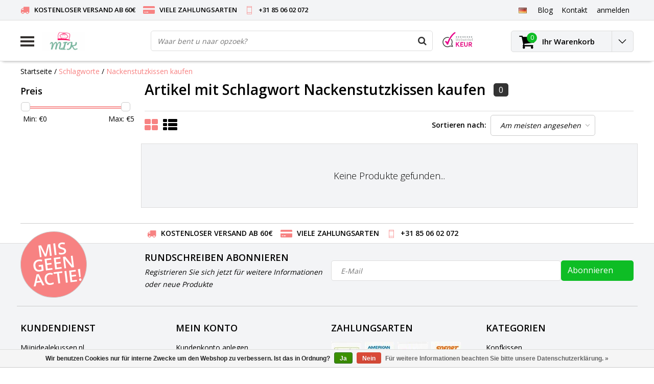

--- FILE ---
content_type: text/html;charset=utf-8
request_url: https://www.mijnidealekussen.nl/de/tags/nackenstutzkissen-kaufen/
body_size: 11387
content:
<!DOCTYPE html>
<html lang="de">
  <head>
    <meta name="google-site-verification" content="wwVJPArIdjdEBxr4RUx4yqiFkPAGKJP_FXG-_n6GQLg" />
    <!--
    InStijl Media Ultimate Theme
    Theme by InStijl Media
    https://www.instijlmedia.nl
    
    If you are interested in our special offers or some customizaton, please contact us at info@instijlmedia.nl.
    -->
    <meta charset="utf-8"/>
<!-- [START] 'blocks/head.rain' -->
<!--

  (c) 2008-2026 Lightspeed Netherlands B.V.
  http://www.lightspeedhq.com
  Generated: 02-02-2026 @ 23:41:33

-->
<link rel="canonical" href="https://www.mijnidealekussen.nl/de/tags/nackenstutzkissen-kaufen/"/>
<link rel="alternate" href="https://www.mijnidealekussen.nl/de/index.rss" type="application/rss+xml" title="Neue Produkte"/>
<link href="https://cdn.webshopapp.com/assets/cookielaw.css?2025-02-20" rel="stylesheet" type="text/css"/>
<meta name="robots" content="noodp,noydir"/>
<meta name="google-site-verification" content="doimwtwndjiCgssPYNIotUKKctSr2rUHo2Igp-xpclQ"/>
<meta property="og:url" content="https://www.mijnidealekussen.nl/de/tags/nackenstutzkissen-kaufen/?source=facebook"/>
<meta property="og:site_name" content="Mijnidealekussen.nl"/>
<meta property="og:title" content="Nackenstutzkissen kaufen"/>
<meta property="og:description" content="Produkte, die Ihrem Körper und Geist die nötige Ruhe geben.  √ Schnelle Lieferung √ Kostenlose Lieferung &gt; 60 € √ Sicher zahlen."/>
<!--[if lt IE 9]>
<script src="https://cdn.webshopapp.com/assets/html5shiv.js?2025-02-20"></script>
<![endif]-->
<!-- [END] 'blocks/head.rain' -->
        <title>Nackenstutzkissen kaufen | Mijnidealekussen.nl</title>
    <meta name="description" content="Produkte, die Ihrem Körper und Geist die nötige Ruhe geben.  √ Schnelle Lieferung √ Kostenlose Lieferung &gt; 60 € √ Sicher zahlen." />
    <meta name="keywords" content="Nackenstutzkissen, kaufen, kissen, kopfissen, nackenstuetzkissen,stutzkissen,schwangerschaftskissen,u-kissen, Bettdecken, Bettdecke, Steppdecke, Kassettendecke, Daunendecke,viscokissen,jersey spannbetttuecher, latexkissen,hotelkissen,technogel,theral" />
    <meta http-equiv="X-UA-Compatible" content="IE=Edge">
    <meta name="viewport" content="width=device-width">
    <meta name="apple-mobile-web-app-capable" content="yes">
    <meta name="apple-mobile-web-app-status-bar-style" content="black">
    <meta property="fb:app_id" content="966242223397117"/>
    <link rel="shortcut icon" href="https://cdn.webshopapp.com/shops/49293/themes/128000/assets/favicon.ico?20220506154434" type="image/x-icon" />

<link href='//fonts.googleapis.com/css?family=Open%20Sans:400,300,600' rel='stylesheet' type='text/css'>

<link rel="stylesheet" type="text/css" href="https://cdn.webshopapp.com/shops/49293/themes/128000/assets/stylesheet.css?20230924130425" />
<link rel="stylesheet" type="text/css" href="https://cdn.webshopapp.com/shops/49293/themes/128000/assets/general.css?20230924130425" />
<link rel="stylesheet" type="text/css" href="https://cdn.webshopapp.com/shops/49293/themes/128000/assets/settings.css?20230924130425" />
<link rel="stylesheet" type="text/css" href="https://cdn.webshopapp.com/shops/49293/themes/128000/assets/custom.css?20230924130425" />
<link rel="stylesheet" href="https://cdn.webshopapp.com/shops/49293/themes/128000/assets/responsive.css?20230924130425" />
<script type="text/javascript">
  var template = 'pages/collection.rain';
  var searchUrl = "https://www.mijnidealekussen.nl/de/search/";
  var searchBar = 'live';
</script>    <!-- Google Tag Manager -->
<script>(function(w,d,s,l,i){w[l]=w[l]||[];w[l].push({'gtm.start':
new Date().getTime(),event:'gtm.js'});var f=d.getElementsByTagName(s)[0],
j=d.createElement(s),dl=l!='dataLayer'?'&l='+l:'';j.async=true;j.src=
'https://www.googletagmanager.com/gtm.js?id='+i+dl;f.parentNode.insertBefore(j,f);
})(window,document,'script','dataLayer','GTM-TSF92S');</script>
<!-- End Google Tag Manager -->
    
  </head>
  <body class="body osx webkit">
        
<script type="text/javascript">
  var google_tag_params = {
  ecomm_prodid: [],
  ecomm_pagetype: 'category',
  ecomm_category: 'Artikel mit Schlagwort Nackenstutzkissen kaufen',
  ecomm_totalvalue: 0.00,
  };
  
  dataLayer = [{
    google_tag_params: window.google_tag_params
  }];
</script>

        <!-- Google Tag Manager (noscript) -->
<noscript><iframe src="https://www.googletagmanager.com/ns.html?id=GTM-TSF92S"
height="0" width="0" style="display:none;visibility:hidden"></iframe></noscript>
<!-- End Google Tag Manager (noscript) -->
    <div id="wrapper" class="wrapper">  
            <div id="resMenu">
  
  <div class="menu-text">
    <strong>Menu</strong>
  </div>
  
  <div id="resNavCloser">
    <span class="pe-7s-close"></span>
  </div>
  
  <div class="clear"></div>
  
  <div id="resNav">
    <div class="search-mobile-bar"></div>
    <ul>
            <li class="item">
        <a href="https://www.mijnidealekussen.nl/de/kopfkissen/" title="Kopfkissen">Kopfkissen</a>
                <span class="pe-7s-angle-down"></span>
        <ul>
                    <li class="item">
            <a href="https://www.mijnidealekussen.nl/de/kopfkissen/federn-daunen/" title="Federn &amp; Daunen ">Federn &amp; Daunen </a>
                      </li>
                    <li class="item">
            <a href="https://www.mijnidealekussen.nl/de/kopfkissen/fasern/" title="Fasern">Fasern</a>
                        <span class="pe-7s-angle-down"></span>
            <ul>
                            <li class="item">
                <a href="https://www.mijnidealekussen.nl/de/kopfkissen/fasern/fossflakes/" title="Fossflakes">Fossflakes</a>
              </li>
                            <li class="item">
                <a href="https://www.mijnidealekussen.nl/de/kopfkissen/fasern/polyester/" title="Polyester">Polyester</a>
              </li>
                          </ul>
                      </li>
                    <li class="item">
            <a href="https://www.mijnidealekussen.nl/de/kopfkissen/latex/" title="Latex">Latex</a>
                      </li>
                    <li class="item">
            <a href="https://www.mijnidealekussen.nl/de/kopfkissen/viscoschaum/" title="Viscoschaum">Viscoschaum</a>
                      </li>
                    <li class="item">
            <a href="https://www.mijnidealekussen.nl/de/kopfkissen/kind-baby/" title="Kind &amp; Baby">Kind &amp; Baby</a>
                      </li>
                  </ul>
              </li>
            <li class="item">
        <a href="https://www.mijnidealekussen.nl/de/seitenschlaeferkissen/" title="Seitenschläferkissen">Seitenschläferkissen</a>
              </li>
            <li class="item">
        <a href="https://www.mijnidealekussen.nl/de/spezial-kissen/" title="Spezial Kissen">Spezial Kissen</a>
                <span class="pe-7s-angle-down"></span>
        <ul>
                    <li class="item">
            <a href="https://www.mijnidealekussen.nl/de/spezial-kissen/fuer-allergiker/" title="Für Allergiker">Für Allergiker</a>
                      </li>
                    <li class="item">
            <a href="https://www.mijnidealekussen.nl/de/spezial-kissen/kniekissen-zum-schlafen/" title="Kniekissen zum schlafen">Kniekissen zum schlafen</a>
                      </li>
                    <li class="item">
            <a href="https://www.mijnidealekussen.nl/de/spezial-kissen/ergonomisch/" title="Ergonomisch">Ergonomisch</a>
                      </li>
                    <li class="item">
            <a href="https://www.mijnidealekussen.nl/de/spezial-kissen/support-seitenschlaefer/" title="Support &amp; Seitenschläfer">Support &amp; Seitenschläfer</a>
                        <span class="pe-7s-angle-down"></span>
            <ul>
                            <li class="item">
                <a href="https://www.mijnidealekussen.nl/de/spezial-kissen/support-seitenschlaefer/schwangerschaftskissen/" title="Schwangerschaftskissen">Schwangerschaftskissen</a>
              </li>
                            <li class="item">
                <a href="https://www.mijnidealekussen.nl/de/spezial-kissen/support-seitenschlaefer/u-kissen/" title="U Kissen">U Kissen</a>
              </li>
                            <li class="item">
                <a href="https://www.mijnidealekussen.nl/de/spezial-kissen/support-seitenschlaefer/koerper-kissen/" title="Körper Kissen">Körper Kissen</a>
              </li>
                            <li class="item">
                <a href="https://www.mijnidealekussen.nl/de/spezial-kissen/support-seitenschlaefer/hufeisenkissen/" title="Hufeisenkissen">Hufeisenkissen</a>
              </li>
                            <li class="item">
                <a href="https://www.mijnidealekussen.nl/de/spezial-kissen/support-seitenschlaefer/body-kissen/" title="Body Kissen">Body Kissen</a>
              </li>
                          </ul>
                      </li>
                  </ul>
              </li>
            <li class="item">
        <a href="https://www.mijnidealekussen.nl/de/bettdecken/" title="Bettdecken">Bettdecken</a>
                <span class="pe-7s-angle-down"></span>
        <ul>
                    <li class="item">
            <a href="https://www.mijnidealekussen.nl/de/bettdecken/federn-daunen/" title="Federn &amp; Daunen">Federn &amp; Daunen</a>
                      </li>
                    <li class="item">
            <a href="https://www.mijnidealekussen.nl/de/bettdecken/fasern/" title="Fasern">Fasern</a>
                      </li>
                    <li class="item">
            <a href="https://www.mijnidealekussen.nl/de/bettdecken/naturfasern/" title="Naturfasern">Naturfasern</a>
                      </li>
                  </ul>
              </li>
            <li class="item">
        <a href="https://www.mijnidealekussen.nl/de/topper/" title="Topper">Topper</a>
              </li>
            <li class="item">
        <a href="https://www.mijnidealekussen.nl/de/spannbetttuecher-und-moltons/" title="Spannbetttücher und Moltons">Spannbetttücher und Moltons</a>
                <span class="pe-7s-angle-down"></span>
        <ul>
                    <li class="item">
            <a href="https://www.mijnidealekussen.nl/de/spannbetttuecher-und-moltons/spannbettlaken-fuer-split-matratzentopper/" title="Spannbettlaken für Split-Matratzentopper">Spannbettlaken für Split-Matratzentopper</a>
                      </li>
                    <li class="item">
            <a href="https://www.mijnidealekussen.nl/de/spannbetttuecher-und-moltons/spannbetttuecher-fuer-matratzentopper/" title="Spannbetttücher für Matratzentopper">Spannbetttücher für Matratzentopper</a>
                      </li>
                    <li class="item">
            <a href="https://www.mijnidealekussen.nl/de/spannbetttuecher-und-moltons/boxspring-spannbettuecher/" title="Boxspring Spannbettücher">Boxspring Spannbettücher</a>
                      </li>
                    <li class="item">
            <a href="https://www.mijnidealekussen.nl/de/spannbetttuecher-und-moltons/molton/" title="Molton">Molton</a>
                      </li>
                  </ul>
              </li>
            <li class="item">
        <a href="https://www.mijnidealekussen.nl/de/zusatzprodukte/" title="Zusatzprodukte">Zusatzprodukte</a>
                <span class="pe-7s-angle-down"></span>
        <ul>
                    <li class="item">
            <a href="https://www.mijnidealekussen.nl/de/zusatzprodukte/kissenbezuege/" title="Kissenbezüge">Kissenbezüge</a>
                      </li>
                    <li class="item">
            <a href="https://www.mijnidealekussen.nl/de/zusatzprodukte/fuellgut/" title="Füllgut">Füllgut</a>
                      </li>
                    <li class="item">
            <a href="https://www.mijnidealekussen.nl/de/zusatzprodukte/schutzausstattung/" title="Schutzausstattung">Schutzausstattung</a>
                      </li>
                  </ul>
              </li>
            <li class="item">
        <a href="https://www.mijnidealekussen.nl/de/marken/" title="Marken">Marken</a>
                <span class="pe-7s-angle-down"></span>
        <ul>
                    <li class="item">
            <a href="https://www.mijnidealekussen.nl/de/marken/fossflakes/" title="Fossflakes">Fossflakes</a>
                      </li>
                    <li class="item">
            <a href="https://www.mijnidealekussen.nl/de/marken/cassenz/" title="Cassenz">Cassenz</a>
                      </li>
                    <li class="item">
            <a href="https://www.mijnidealekussen.nl/de/marken/technogel/" title="Technogel ">Technogel </a>
                      </li>
                    <li class="item">
            <a href="https://www.mijnidealekussen.nl/de/marken/theraline/" title="Theraline">Theraline</a>
                      </li>
                    <li class="item">
            <a href="https://www.mijnidealekussen.nl/de/marken/brinkhaus/" title="Brinkhaus">Brinkhaus</a>
                      </li>
                    <li class="item">
            <a href="https://www.mijnidealekussen.nl/de/marken/ducky-dons/" title="Ducky Dons">Ducky Dons</a>
                      </li>
                    <li class="item">
            <a href="https://www.mijnidealekussen.nl/de/marken/temprakon/" title="Temprakon">Temprakon</a>
                      </li>
                    <li class="item">
            <a href="https://www.mijnidealekussen.nl/de/marken/danadream/" title="DanaDream">DanaDream</a>
                      </li>
                    <li class="item">
            <a href="https://www.mijnidealekussen.nl/de/marken/socratex/" title="Socratex">Socratex</a>
                      </li>
                    <li class="item">
            <a href="https://www.mijnidealekussen.nl/de/marken/kauffmann/" title="Kauffmann">Kauffmann</a>
                      </li>
                    <li class="item">
            <a href="https://www.mijnidealekussen.nl/de/marken/turiform/" title="Turiform">Turiform</a>
                      </li>
                  </ul>
              </li>
            <li class="item">
        <a href="https://www.mijnidealekussen.nl/de/wahlhilfe-kopfkissen/" title="Wahlhilfe Kopfkissen">Wahlhilfe Kopfkissen</a>
              </li>
            <li class="item">
        <a href="https://www.mijnidealekussen.nl/de/outlet/" title="OUTLET">OUTLET</a>
              </li>
            <li class="item">
        <a href="https://www.mijnidealekussen.nl/de/haeufig-gestellte-fragen/" title="Häufig gestellte Fragen">Häufig gestellte Fragen</a>
              </li>
            
            <li class="item">
        <a href="https://www.mijnidealekussen.nl/de/brands/" title="Marken">Marken</a>
                <span class="pe-7s-angle-down"></span>
        <ul class="submenu no-subs">
                    <li class="item">
            <a href="https://www.mijnidealekussen.nl/de/brands/cassenz/" title="Cassenz">Cassenz</a>
          </li>
                    <li class="item">
            <a href="https://www.mijnidealekussen.nl/de/brands/danadream/" title="Danadream">Danadream</a>
          </li>
                    <li class="item">
            <a href="https://www.mijnidealekussen.nl/de/brands/ducky-dons/" title="Ducky Dons">Ducky Dons</a>
          </li>
                    <li class="item">
            <a href="https://www.mijnidealekussen.nl/de/brands/fossflakes/" title="Fossflakes">Fossflakes</a>
          </li>
                    <li class="item">
            <a href="https://www.mijnidealekussen.nl/de/brands/kauffmann/" title="Kauffmann">Kauffmann</a>
          </li>
                    <li class="item">
            <a href="https://www.mijnidealekussen.nl/de/brands/socratex/" title="Socratex">Socratex</a>
          </li>
                    <li class="item">
            <a href="https://www.mijnidealekussen.nl/de/brands/swiss-nights/" title="Swiss Nights">Swiss Nights</a>
          </li>
                    <li class="item">
            <a href="https://www.mijnidealekussen.nl/de/brands/technogel/" title="Technogel">Technogel</a>
          </li>
                    <li class="item">
            <a href="https://www.mijnidealekussen.nl/de/brands/temprakon/" title="Temprakon">Temprakon</a>
          </li>
                    <li class="item">
            <a href="https://www.mijnidealekussen.nl/de/brands/theraline/" title="Theraline">Theraline</a>
          </li>
                  </ul>
              </li>
            
                  <li class="item blog">
        <a href="https://www.mijnidealekussen.nl/de/blogs/productinformatie/" title="Blogs">Blogs</a>
                <span class="pe-7s-angle-down"></span>
        <ul>
                    <li class="item">
            <a href="https://www.mijnidealekussen.nl/de/blogs/productinformatie/wie-wasche-ich-meine-daunendecke/" title="Wie wasche ich meine Daunendecke?">Wie wasche ich meine Daunendecke?</a>
          </li>
                    <li class="item">
            <a href="https://www.mijnidealekussen.nl/de/blogs/productinformatie/was-ist-besser-enten-oder-gaensedaunen/" title="Was ist besser: Enten- oder Gänsedaunen?">Was ist besser: Enten- oder Gänsedaunen?</a>
          </li>
                    <li class="item">
            <a href="https://www.mijnidealekussen.nl/de/blogs/productinformatie/temprakon-bettwaren/" title="Temprakon Bettwaren">Temprakon Bettwaren</a>
          </li>
                    <li class="item">
            <a href="https://www.mijnidealekussen.nl/de/blogs/productinformatie/so-waehlen-sie-das-richtige-monaco-latex-kissen/" title="So wählen Sie das richtige Monaco Latex Kissen">So wählen Sie das richtige Monaco Latex Kissen</a>
          </li>
                  </ul>
              </li>
                </ul>
  </div>
</div>      <div class="container">
         
        <div id="topnav">
  <div class="colfull auto">
    <Div class="row">
      <div class="col-sm-9 col-lg-10 col-md-12 ">
        <div class="usp">
  <ul class="usp-list">
    <li class="usp-item">
      <i class="fa fa-truck"></i>
      <span>KOSTENLOSER VERSAND AB 60€</span>
    </li>
    <li class="usp-item">
      <i class="fa fa-credit-card-alt"></i>
      <span>VIELE ZAHLUNGSARTEN</span>
    </li>
    <li class="usp-item">
      <i class="pe-7s-phone"></i>
      <span>+31 85 06 02 072</span>
    </li>
  </ul>
</div>
      </div>
      
            <div id="global" class="col-sm-3 col-lg-2">
        
                <div class="languages dropdown">
          <ul class="unstyled-list">
            <li class="lang">
                                                                      <a href="" onclick="" title="Deutsch" class="language language-de">
                <span class="flag"></span>
              </a>
                                          <ul class="">
                                                <li class="lang">
                  <a href="https://www.mijnidealekussen.nl/nl/" title="Nederlands" class="language language-nl">
                    <span class="flag"></span>
                    Nederlands
                  </a>
                </li>
                                                                              </ul>
            </li>
          </ul>
        </div>
                
                
        <div class="dropdown">
          <ul class="unstyled-list">
                        <li class="blog">
              <a href="" onclick="" title="Blogs">
                <span class="title">Blog</span>
              </a>
                            <ul class="">
                                <li class="">
                  <a href="https://www.mijnidealekussen.nl/de/blogs/productinformatie/wie-wasche-ich-meine-daunendecke/" title="Wie wasche ich meine Daunendecke?">Wie wasche ich meine Daunendecke?</a>
                </li>
                                <li class="">
                  <a href="https://www.mijnidealekussen.nl/de/blogs/productinformatie/was-ist-besser-enten-oder-gaensedaunen/" title="Was ist besser: Enten- oder Gänsedaunen?">Was ist besser: Enten- oder Gänsedaunen?</a>
                </li>
                                <li class="">
                  <a href="https://www.mijnidealekussen.nl/de/blogs/productinformatie/temprakon-bettwaren/" title="Temprakon Bettwaren">Temprakon Bettwaren</a>
                </li>
                                <li class="">
                  <a href="https://www.mijnidealekussen.nl/de/blogs/productinformatie/so-waehlen-sie-das-richtige-monaco-latex-kissen/" title="So wählen Sie das richtige Monaco Latex Kissen">So wählen Sie das richtige Monaco Latex Kissen</a>
                </li>
                              </ul>
                          </li>
                      </ul>
        </div>
        <div class="link">
          <ul>
            <li>
              <a href="https://www.mijnidealekussen.nl/de/service/" onclick="">
                <span class="title">Kontakt</span>
              </a>
            </li>
          </ul>
        </div>
        <div class="dropdown">
          <ul>
            <li>
              <a href="" onclick="">
                <span class="title">anmelden</span>
              </a>
              <div class="account submenu border-box unstyled-list">
                                <div class="login-header">
                  <strong>Mein Konto</strong>
                </div>
                                <div class="login-content">
                                    <div id="login">
                    <form action="https://www.mijnidealekussen.nl/de/account/loginPost/" method="post" id="form_login">
                      <input type="hidden" name="key" value="8736a5be7de8f759566ae0b1a4005df6" />
                      <div class="login-input">
                        <input type="hidden" name="type" value="login" />
                        <input type="text" name="email" placeholder="E-Mail" onfocus="if(this.value=='E-Mail'){this.value='';};" class="cat-myacc" />
                        <input type="password" class="cat-myacc" name="password" placeholder="Passwort" onfocus="if(this.value=='Passwort'){this.value='';};" />
                      </div>
                      <div class="account-buttons">
                        <div class="btn btn-default reg-acc">
                          <a href="#" onclick="$('#form_login').submit();" title="anmelden">anmelden </a>
                        </div>
                        <div class="register">
                          <strong>Neukunde?</strong>
                          <div class="btn btn-default new-acc">
                            <a href="https://www.mijnidealekussen.nl/de/account/" title="Kundenkonto anlegen" rel="nofollow">Kundenkonto anlegen</a>
                          </div>
                          <div class="clear"></div>
                        </div>
                      </div>
                    </form>
                  </div>
                                  </div>
              </div>
            </li>
          </ul>
        </div>
      </div>
          </div>   
  </div>
</div><header id="header" class="header header-pages topnav-active">
  <div class="colfull auto">
    <div class="header-content">
      <div id="logo" class="col-xsm-2 col-lg-3 col-md-3 col-sd-12">
        
        <div id="resNavOpener" class="menuIcon table-cell">
          <div class="buttonContainer">
            <div class="miniBar"></div>
            <div class="miniBar middle"></div>
            <div class="miniBar"></div>
          </div>
          
                    <div class="nav-menu">
            <nav class="navigation">
  <div class="nav nav-container">
    <div class="nav-title-box">
      <strong>Kategorien</strong>
    </div>
    <div class="navbar">
      <ul class="nav">
                <li class="item">
          <a href="https://www.mijnidealekussen.nl/de/kopfkissen/" title="Kopfkissen" class="itemlink">
            <span class="title">Kopfkissen</span>
            <i class="pe-7s-angle-right"></i>          </a>
          
                                                  <div class="subnav nav-dropdown">                    <ul class="menu-row">
                                                <li class="1 subitem">
            <a href="https://www.mijnidealekussen.nl/de/kopfkissen/federn-daunen/" title="Federn &amp; Daunen " class="subitemlink">
              <span class="title">Federn &amp; Daunen </span>
                          </a>
                        </li>
                                                            <li class="2 subitem">
            <a href="https://www.mijnidealekussen.nl/de/kopfkissen/fasern/" title="Fasern" class="subitemlink">
              <span class="title">Fasern</span>
              <i class="pe-7s-angle-right"></i>            </a>
                        <div class="subsubnav">
              <ul class="menu-col">
                                <li class="subsubitem subitem">
                  <a href="https://www.mijnidealekussen.nl/de/kopfkissen/fasern/fossflakes/" title="Fossflakes" class="subsubitemlink">
                    <span class="title">Fossflakes</span>
                  </a>
                </li>
                                <li class="subsubitem subitem">
                  <a href="https://www.mijnidealekussen.nl/de/kopfkissen/fasern/polyester/" title="Polyester" class="subsubitemlink">
                    <span class="title">Polyester</span>
                  </a>
                </li>
                                
                                
              </ul>
            </div>              
                        </li>
                                                            <li class="3 subitem">
            <a href="https://www.mijnidealekussen.nl/de/kopfkissen/latex/" title="Latex" class="subitemlink">
              <span class="title">Latex</span>
                          </a>
                        </li>
                                                </ul>
                      <ul class="menu-row">
                                                <li class="4 subitem">
            <a href="https://www.mijnidealekussen.nl/de/kopfkissen/viscoschaum/" title="Viscoschaum" class="subitemlink">
              <span class="title">Viscoschaum</span>
                          </a>
                        </li>
                                                            <li class="5 subitem">
            <a href="https://www.mijnidealekussen.nl/de/kopfkissen/kind-baby/" title="Kind &amp; Baby" class="subitemlink">
              <span class="title">Kind &amp; Baby</span>
                          </a>
                        </li>
                                                </ul>
                        </div>
                        </li>
                    <li class="item">
          <a href="https://www.mijnidealekussen.nl/de/seitenschlaeferkissen/" title="Seitenschläferkissen" class="itemlink">
            <span class="title">Seitenschläferkissen</span>
                      </a>
          
                      </li>
                    <li class="item">
          <a href="https://www.mijnidealekussen.nl/de/spezial-kissen/" title="Spezial Kissen" class="itemlink">
            <span class="title">Spezial Kissen</span>
            <i class="pe-7s-angle-right"></i>          </a>
          
                                                  <div class="subnav nav-dropdown">                    <ul class="menu-row">
                                                <li class="1 subitem">
            <a href="https://www.mijnidealekussen.nl/de/spezial-kissen/fuer-allergiker/" title="Für Allergiker" class="subitemlink">
              <span class="title">Für Allergiker</span>
                          </a>
                        </li>
                                                            <li class="2 subitem">
            <a href="https://www.mijnidealekussen.nl/de/spezial-kissen/kniekissen-zum-schlafen/" title="Kniekissen zum schlafen" class="subitemlink">
              <span class="title">Kniekissen zum schlafen</span>
                          </a>
                        </li>
                                                            <li class="3 subitem">
            <a href="https://www.mijnidealekussen.nl/de/spezial-kissen/ergonomisch/" title="Ergonomisch" class="subitemlink">
              <span class="title">Ergonomisch</span>
                          </a>
                        </li>
                                                </ul>
                      <ul class="menu-row">
                                                <li class="4 subitem">
            <a href="https://www.mijnidealekussen.nl/de/spezial-kissen/support-seitenschlaefer/" title="Support &amp; Seitenschläfer" class="subitemlink">
              <span class="title">Support &amp; Seitenschläfer</span>
              <i class="pe-7s-angle-right"></i>            </a>
                        <div class="subsubnav">
              <ul class="menu-col">
                                <li class="subsubitem subitem">
                  <a href="https://www.mijnidealekussen.nl/de/spezial-kissen/support-seitenschlaefer/schwangerschaftskissen/" title="Schwangerschaftskissen" class="subsubitemlink">
                    <span class="title">Schwangerschaftskissen</span>
                  </a>
                </li>
                                <li class="subsubitem subitem">
                  <a href="https://www.mijnidealekussen.nl/de/spezial-kissen/support-seitenschlaefer/u-kissen/" title="U Kissen" class="subsubitemlink">
                    <span class="title">U Kissen</span>
                  </a>
                </li>
                                <li class="subsubitem subitem">
                  <a href="https://www.mijnidealekussen.nl/de/spezial-kissen/support-seitenschlaefer/koerper-kissen/" title="Körper Kissen" class="subsubitemlink">
                    <span class="title">Körper Kissen</span>
                  </a>
                </li>
                                <li class="subsubitem subitem">
                  <a href="https://www.mijnidealekussen.nl/de/spezial-kissen/support-seitenschlaefer/hufeisenkissen/" title="Hufeisenkissen" class="subsubitemlink">
                    <span class="title">Hufeisenkissen</span>
                  </a>
                </li>
                                
                                <li class="subsubitem subitem">
                  <a href="https://www.mijnidealekussen.nl/de/spezial-kissen/support-seitenschlaefer/" title="Support &amp; Seitenschläfer" class="subsubitemlink">
                    <span class="title italic">Alle support &amp; seitenschläfer</span>
                  </a>
                </li>
                                
              </ul>
            </div>              
                        </li>
                                                </ul>
                        </div>
                        </li>
                    <li class="item">
          <a href="https://www.mijnidealekussen.nl/de/bettdecken/" title="Bettdecken" class="itemlink">
            <span class="title">Bettdecken</span>
            <i class="pe-7s-angle-right"></i>          </a>
          
                                                  <div class="subnav nav-dropdown">                    <ul class="menu-row">
                                                <li class="1 subitem">
            <a href="https://www.mijnidealekussen.nl/de/bettdecken/federn-daunen/" title="Federn &amp; Daunen" class="subitemlink">
              <span class="title">Federn &amp; Daunen</span>
                          </a>
                        </li>
                                                            <li class="2 subitem">
            <a href="https://www.mijnidealekussen.nl/de/bettdecken/fasern/" title="Fasern" class="subitemlink">
              <span class="title">Fasern</span>
                          </a>
                        </li>
                                                            <li class="3 subitem">
            <a href="https://www.mijnidealekussen.nl/de/bettdecken/naturfasern/" title="Naturfasern" class="subitemlink">
              <span class="title">Naturfasern</span>
                          </a>
                        </li>
                                                </ul>
                        </div>
                        </li>
                    <li class="item">
          <a href="https://www.mijnidealekussen.nl/de/topper/" title="Topper" class="itemlink">
            <span class="title">Topper</span>
                      </a>
          
                      </li>
                    <li class="item">
          <a href="https://www.mijnidealekussen.nl/de/spannbetttuecher-und-moltons/" title="Spannbetttücher und Moltons" class="itemlink">
            <span class="title">Spannbetttücher und Moltons</span>
            <i class="pe-7s-angle-right"></i>          </a>
          
                                                  <div class="subnav nav-dropdown">                    <ul class="menu-row">
                                                <li class="1 subitem">
            <a href="https://www.mijnidealekussen.nl/de/spannbetttuecher-und-moltons/spannbettlaken-fuer-split-matratzentopper/" title="Spannbettlaken für Split-Matratzentopper" class="subitemlink">
              <span class="title">Spannbettlaken für Split-Matratzentopper</span>
                          </a>
                        </li>
                                                            <li class="2 subitem">
            <a href="https://www.mijnidealekussen.nl/de/spannbetttuecher-und-moltons/spannbetttuecher-fuer-matratzentopper/" title="Spannbetttücher für Matratzentopper" class="subitemlink">
              <span class="title">Spannbetttücher für Matratzentopper</span>
                          </a>
                        </li>
                                                            <li class="3 subitem">
            <a href="https://www.mijnidealekussen.nl/de/spannbetttuecher-und-moltons/boxspring-spannbettuecher/" title="Boxspring Spannbettücher" class="subitemlink">
              <span class="title">Boxspring Spannbettücher</span>
                          </a>
                        </li>
                                                </ul>
                      <ul class="menu-row">
                                                <li class="4 subitem">
            <a href="https://www.mijnidealekussen.nl/de/spannbetttuecher-und-moltons/molton/" title="Molton" class="subitemlink">
              <span class="title">Molton</span>
                          </a>
                        </li>
                                                </ul>
                        </div>
                        </li>
                    <li class="item">
          <a href="https://www.mijnidealekussen.nl/de/zusatzprodukte/" title="Zusatzprodukte" class="itemlink">
            <span class="title">Zusatzprodukte</span>
            <i class="pe-7s-angle-right"></i>          </a>
          
                                                  <div class="subnav nav-dropdown">                    <ul class="menu-row">
                                                <li class="1 subitem">
            <a href="https://www.mijnidealekussen.nl/de/zusatzprodukte/kissenbezuege/" title="Kissenbezüge" class="subitemlink">
              <span class="title">Kissenbezüge</span>
                          </a>
                        </li>
                                                            <li class="2 subitem">
            <a href="https://www.mijnidealekussen.nl/de/zusatzprodukte/fuellgut/" title="Füllgut" class="subitemlink">
              <span class="title">Füllgut</span>
                          </a>
                        </li>
                                                            <li class="3 subitem">
            <a href="https://www.mijnidealekussen.nl/de/zusatzprodukte/schutzausstattung/" title="Schutzausstattung" class="subitemlink">
              <span class="title">Schutzausstattung</span>
                          </a>
                        </li>
                                                </ul>
                        </div>
                        </li>
                    <li class="item">
          <a href="https://www.mijnidealekussen.nl/de/marken/" title="Marken" class="itemlink">
            <span class="title">Marken</span>
            <i class="pe-7s-angle-right"></i>          </a>
          
                                                  <div class="subnav nav-dropdown">                    <ul class="menu-row">
                                                <li class="1 subitem">
            <a href="https://www.mijnidealekussen.nl/de/marken/fossflakes/" title="Fossflakes" class="subitemlink">
              <span class="title">Fossflakes</span>
                          </a>
                        </li>
                                                            <li class="2 subitem">
            <a href="https://www.mijnidealekussen.nl/de/marken/cassenz/" title="Cassenz" class="subitemlink">
              <span class="title">Cassenz</span>
                          </a>
                        </li>
                                                            <li class="3 subitem">
            <a href="https://www.mijnidealekussen.nl/de/marken/technogel/" title="Technogel " class="subitemlink">
              <span class="title">Technogel </span>
                          </a>
                        </li>
                                                </ul>
                      <ul class="menu-row">
                                                <li class="4 subitem">
            <a href="https://www.mijnidealekussen.nl/de/marken/theraline/" title="Theraline" class="subitemlink">
              <span class="title">Theraline</span>
                          </a>
                        </li>
                                                            <li class="5 subitem">
            <a href="https://www.mijnidealekussen.nl/de/marken/brinkhaus/" title="Brinkhaus" class="subitemlink">
              <span class="title">Brinkhaus</span>
                          </a>
                        </li>
                                                            <li class="6 subitem">
            <a href="https://www.mijnidealekussen.nl/de/marken/ducky-dons/" title="Ducky Dons" class="subitemlink">
              <span class="title">Ducky Dons</span>
                          </a>
                        </li>
                                                </ul>
                      <ul class="menu-row">
                                                <li class="7 subitem">
            <a href="https://www.mijnidealekussen.nl/de/marken/temprakon/" title="Temprakon" class="subitemlink">
              <span class="title">Temprakon</span>
                          </a>
                        </li>
                                                            <li class="8 subitem">
            <a href="https://www.mijnidealekussen.nl/de/marken/danadream/" title="DanaDream" class="subitemlink">
              <span class="title">DanaDream</span>
                          </a>
                        </li>
                                                            <li class="9 subitem">
            <a href="https://www.mijnidealekussen.nl/de/marken/socratex/" title="Socratex" class="subitemlink">
              <span class="title">Socratex</span>
                          </a>
                        </li>
                                                </ul>
                      <ul class="menu-row">
                                                <li class="10 subitem">
            <a href="https://www.mijnidealekussen.nl/de/marken/kauffmann/" title="Kauffmann" class="subitemlink">
              <span class="title">Kauffmann</span>
                          </a>
                        </li>
                                                            <li class="11 subitem">
            <a href="https://www.mijnidealekussen.nl/de/marken/turiform/" title="Turiform" class="subitemlink">
              <span class="title">Turiform</span>
                          </a>
                        </li>
                                                <li class="subitem subitem">
              <a href="https://www.mijnidealekussen.nl/de/marken/" title="Marken" class="subitemlink">
                <span class="title italic">Alle marken</span>
              </a>
            </li>
                        </ul>
                        </div>
                        </li>
                    <li class="item">
          <a href="https://www.mijnidealekussen.nl/de/wahlhilfe-kopfkissen/" title="Wahlhilfe Kopfkissen" class="itemlink">
            <span class="title">Wahlhilfe Kopfkissen</span>
                      </a>
          
                      </li>
                    <li class="item">
          <a href="https://www.mijnidealekussen.nl/de/outlet/" title="OUTLET" class="itemlink">
            <span class="title">OUTLET</span>
                      </a>
          
                      </li>
                    <li class="item">
          <a href="https://www.mijnidealekussen.nl/de/haeufig-gestellte-fragen/" title="Häufig gestellte Fragen" class="itemlink">
            <span class="title">Häufig gestellte Fragen</span>
                      </a>
          
                      </li>
                                    </ul>
            </div>
            </div>
            </nav>          </div>
                  </div>
        
        <div class="logo table-cell">
          <a href="https://www.mijnidealekussen.nl/" title="logo">
                        <img src="https://cdn.webshopapp.com/shops/49293/themes/128000/assets/logo.png?20220506154434" alt="logo" class="img-responsive" />
                      </a>
        </div>
        
        <div class="cart-button">
          <a href="https://www.mijnidealekussen.nl/de/cart/" title="Ihr Warenkorb">
            <div class="cart-icon">
              <i class="fa fa-shopping-cart" aria-hidden="true"></i>
              <span class="cart-count">0</span>
            </div>
          </a>
        </div>
        
      </div>
      <div id="search" class="col-xsm-6 col-lg-7 col-md-7 col-sd-12">
        <div class="searchnav hm-active live">
          <form action="https://www.mijnidealekussen.nl/de/search/" method="get" id="formSearch">
            <input type="search" name="q" autocomplete="off" value="" placeholder="Waar bent u naar opzoek?"/>
                        <i onclick="$('#formSearch').submit();" title="Suchen" class="fa fa-search"></i>
            <div class="autocomplete">
                            <div class="products products-livesearch clear"></div>
              <div class="notfound">Keine Produkte gefunden...</div>
              <div class="more clear"><a class="item-add-btn livesearch" href="https://www.mijnidealekussen.nl/de/search/">Alle Ergebnisse anzeigen <span>(0)</span></a></div>
            </div>
          </form>
        </div>
        
                <div class="hallmark">
          <a href="https://www.webwinkelkeur.nl/leden/Mijnidealekussennl_1205496.html" title="hallmark">          <img src="https://cdn.webshopapp.com/shops/49293/themes/128000/assets/hallmark.png?20220506154434" width="100" alt="" class="img-responsive" />
          </a>        </div>
              </div>
      <div id="cart" class="col-xsm-2 col-lg-2 col-md-2">
        <div class="cart-vertical">
          <div class="cart-button">
            <a href="https://www.mijnidealekussen.nl/de/cart/" title="Ihr Warenkorb">
              <div class="cart-icon">
                <i class="fa fa-shopping-cart" aria-hidden="true"></i>
                <span class="cart-count">0</span>
              </div>
              <strong>Ihr Warenkorb</strong>
            </a>
            
            
            
            <div class="dropdown cart-dropdown">
              <ul>
                <li>
                  <a href="" onclick="" class="cart-icon-arrow no-transistion">
                    <i class="pe-7s-angle-down" aria-hidden="true"></i>
                  </a>
                                      <div class="submenu subright unstyled-list empty-cart">
                      <div class="cart-title">Ihr Warenkorb<span class="items">0 Produkte</span></div>
                      <div class="cart-content">Keine Artikel in Ihrem Warenkorb</div>
                    </div>
                                      </li>
                  </ul>
                  </div>
                </div>
                  
          <!-- Global site tag (gtag.js) - Google Analytics -->
<script async src="https://www.googletagmanager.com/gtag/js?id=UA-83016303-1"></script>
<script>
  window.dataLayer = window.dataLayer || [];
  function gtag(){dataLayer.push(arguments);}
  gtag('js', new Date());

  gtag('config', 'UA-83016303-1');
</script>

                </div>
                </div>
                </div>
                </div>
                </header>        <main id="main" class="page">
                    <div class="colfull auto">
                        <div class="row">
      
  <div class="breadcrumbs col-sm-12"> 
    <a href="https://www.mijnidealekussen.nl/de/" title="Startseite" class="crumb">Startseite</a> 
        / <a href="https://www.mijnidealekussen.nl/de/tags/" class="crumb active">Schlagworte</a>
        / <a href="https://www.mijnidealekussen.nl/de/tags/nackenstutzkissen-kaufen/" class="crumb active">Nackenstutzkissen kaufen</a>
      </div> 
      <div id="sidebar" class="col-xsm-2 col-lg-12">
    <div class="filter-button">
      <div class="btn btn-filter">
        <a href="" onclick="return false" title="Filter">
          <span>Filter</span>
        </a>
      </div>
      <div class="filter-sidebar">
        <div class="sidebar">
  
   
  <div class="categories widget">
                                                                                                                                                                                          </div>
      
<div class="filter-container">
  <div class="filters">
    
    <form action="https://www.mijnidealekussen.nl/de/tags/nackenstutzkissen-kaufen/" method="get" id="filter_form" class="filter_form">
      <input type="hidden" name="max" value="5" class="filter_form_max" />
      <input type="hidden" name="min" value="0" class="filter_form_min" />
      <input type="hidden" name="mode" value="grid" class="filter_form_mode" />
      <input type="hidden" name="limit" value="16" class="filter_form_limit" />
      <input type="hidden" value="1" id="totalpages" />
      
            
            
            <div class="prices widget">
        <div class="title-box">
          <strong>Preis</strong>
          <div class="clear"></div>
        </div>
        
        <div class="price-filter">
          <div class="filter-slider">
            <div id="collection-filter-price"></div>
          </div>
          <div class="price-filter-range clear">
            <div class="min">Min: €<span>0</span></div>
            <div class="max">Max: €<span>5</span></div>
          </div>
        </div>
      </div>
            
      
      <div class="clear"></div>
      
    </form>
    
  </div>
</div>
      <div class="feedback-widget">
      <script id='webwinkelkeur_script_container'>(function () {
  _webwinkelkeur_id = 1205496;
  _webwinkelkeur_theme = 'light';
  _webwinkelkeur_color = '#ea0e8b';
  _webwinkelkeur_show = 'yes';
  _webwinkelkeur_view = 'slider';
  _webwinkelkeur_amount = 6;
  _webwinkelkeur_width = 'manual';
  _webwinkelkeur_width_amount = '205px';
  _webwinkelkeur_height = '126px';
  _webwinkelkeur_interval = 5000;
  var js = document.createElement('script');
  js.id = 'webwinkelkeur_script';
  js.type = 'text/javascript';
  js.async = true;
  js.src = '//www.webwinkelkeur.nl/widget.js';
  var s = document.getElementById('webwinkelkeur_script_container');
  s.parentNode.insertBefore(js, s);
})();</script>
      </div>
    
    </div>      </div>
    </div>
  </div>
    
  <div id="collection" class="col-xsm-8 col-lg-12">
    
    <div class="title-box"> 
      <h1 class="collection-title">Artikel mit Schlagwort Nackenstutzkissen kaufen</h1>
      <div class="title-label">
        <span>0</span>
      </div>
      <div class="clear"></div>
    </div> 
    
                <form action="https://www.mijnidealekussen.nl/de/tags/nackenstutzkissen-kaufen/" method="get" id="filter_form2">
      <input type="hidden" name="mode" value="grid" class="filter_form_mode" />
      <div class="col-sm-6 col-lg-4 mode">
        <div class="modes">
          <ul>
                        <li class="grid"><a class=" active" href="https://www.mijnidealekussen.nl/de/tags/nackenstutzkissen-kaufen/" title="Gitter"><i class="fa fa-th-large"></i></a></li>
                        <li class="list"><a class="" href="https://www.mijnidealekussen.nl/de/tags/nackenstutzkissen-kaufen/?mode=list" title="Liste"><i class="fa fa-th-list"></i></a></li>
                      </ul>
        </div>
      </div>
      <div class="col-sm-6 col-lg-8 sort">
        <div class="row">
          <div class="col-sm-5 sort-by">
            <strong class="sort-title">Sortieren nach:</strong>
          </div>
          <div class="col-sm-5 col-md-8 col-sd-12 sort">
            <div class="sort-input">
              <select name="sort" onchange="$('#filter_form2').submit();">
                                <option value="popular" fil-url="https://www.mijnidealekussen.nl/de/tags/nackenstutzkissen-kaufen/?sort%5Bid%5D=popular&amp;sort%5Btitle%5D=Am+meisten+angesehen" selected disabled selected="selected">Am meisten angesehen</option>
                                <option value="newest" fil-url="https://www.mijnidealekussen.nl/de/tags/nackenstutzkissen-kaufen/?sort%5Bid%5D=newest&amp;sort%5Btitle%5D=Neueste+Produkte">Neueste Produkte</option>
                                <option value="lowest" fil-url="https://www.mijnidealekussen.nl/de/tags/nackenstutzkissen-kaufen/?sort%5Bid%5D=lowest&amp;sort%5Btitle%5D=Niedrigster+Preis">Niedrigster Preis</option>
                                <option value="highest" fil-url="https://www.mijnidealekussen.nl/de/tags/nackenstutzkissen-kaufen/?sort%5Bid%5D=highest&amp;sort%5Btitle%5D=H%C3%B6chster+Preis">Höchster Preis</option>
                                <option value="asc" fil-url="https://www.mijnidealekussen.nl/de/tags/nackenstutzkissen-kaufen/?sort%5Bid%5D=asc&amp;sort%5Btitle%5D=Name+aufsteigend">Name aufsteigend</option>
                                <option value="desc" fil-url="https://www.mijnidealekussen.nl/de/tags/nackenstutzkissen-kaufen/?sort%5Bid%5D=desc&amp;sort%5Btitle%5D=Name+absteigend">Name absteigend</option>
                              </select>
            </div>
          </div>
                  </div>
      </div>
    </form>
        
    <div id="products">
      <div class="products grid">
                <div class="row">
          <div class="no-products-found">Keine Produkte gefunden...</div>
        </div>
          
      </div>
    </div>
    
        
      </div> 
</div> 
<script type="text/javascript" src="https://cdn.webshopapp.com/shops/49293/themes/128000/assets/jquery-3-1-1-min.js?20230924130425"></script>
<script type="text/javascript" src="https://cdn.webshopapp.com/shops/49293/themes/128000/assets/owl-carousel-min.js?20230924130425"></script>
<script type="text/javascript" src="https://cdn.webshopapp.com/shops/49293/themes/128000/assets/jquery-ui-min.js?20230924130425"></script>
<script type="text/javascript">
  jQuery(".widget ul li a.show-more").click(function(e){
    jQuery(this).closest('.widget ul').find('li.hide').slideToggle();
  });
</script>
<script type="text/javascript">
  $('#filter_form .modes li').click(function(){
    var id = $(this).attr('class');
    
    $('#filter_form input[name="mode"]').val(id);
    $(this).closest('form').submit();
    return false;
  });
  $('#filter_form .brands input[type="radio"]').on("click",function(){
    jQuery(" .brands").find("li.selected").removeClass("selected");
    jQuery(this).closest("li, .sidebar-filter-item").addClass("selected");
    instijl();
  });
  
</script>
<script type="text/javascript">  
  $(".filters #collection-filter-price").slider({
    range: true,
    min: 0,
                                                max: 5,
                                                values: [0, 5],
                                                step: 1,
                                                slide: function( event, ui){
    $('.price-filter-range .min span').html(ui.values[0]);
  $('.price-filter-range .max span').html(ui.values[1]);
  
  $('.filter_form_min').val(ui.values[0]);
  $('.filter_form_max').val(ui.values[1]);
  },
    stop: function(event, ui){
    instijl();
  }
    
    });
</script>
<script type="text/javascript">
  $('#filter_form .custom-filters input[type="checkbox"]').on("click",function(){
    jQuery(this).closest(".sidebar-filter-item").toggleClass("selected");
  });
  
  $('#filter_form input, #filter_form select').not("#filter_form #FilterBrands input").change(function(){
    instijl();
  });
</script>
          </div>
        </main>
        <div id="footer-usp" class="colfull auto">
  <div class="footer-usp">
    <div class="col-xsm-8 col-md-6 col-es-12 right">
      <div class="usp">
  <ul class="usp-list">
    <li class="usp-item">
      <i class="fa fa-truck"></i>
      <span>KOSTENLOSER VERSAND AB 60€</span>
    </li>
    <li class="usp-item">
      <i class="fa fa-credit-card-alt"></i>
      <span>VIELE ZAHLUNGSARTEN</span>
    </li>
    <li class="usp-item">
      <i class="pe-7s-phone"></i>
      <span>+31 85 06 02 072</span>
    </li>
  </ul>
</div>
    </div>
  </div>
</div>
<footer id="footer" class="">
  
    <div id="newsletter">
    <div class="newsletter colfull auto">
      <div class="newsletter-container row">
        <div class="newsletter-image col-xsm-2 col-md-4 col-es-12">
          <div class="news-button">
            <strong>Mis geen actie!</strong>
          </div>
        </div>
        <div class="newsletter-desc col-xsm-3 col-md-8 col-es-12">
          <strong>Rundschreiben abonnieren</strong>
          <span class="italic">Registrieren Sie sich jetzt für weitere Informationen oder neue Produkte</span>
        </div>
        <div class="newsletter-details col-xsm-5 col-md-8 col-es-12">
          <form id="formNewsletter" action="https://www.mijnidealekussen.nl/de/account/newsletter/" method="post">
            <input type="hidden" name="key" value="8736a5be7de8f759566ae0b1a4005df6" />
            <input type="text" name="email" id="formNewsletterEmail" value="" placeholder="E-Mail"/>
            <a class="btn btn-default" href="#" onclick="$('#formNewsletter').submit(); return false;" title="Abonnieren" style="padding: 0px 10px;">
              <span class="text">Abonnieren</span>
            </a>
          </form>
        </div>
      </div>
    </div>
  </div>
    <div id="footer-bottom">
    <div class="colfull auto">
      <div class="footer-content row newsletter-active">
        <div class="footer-border">
          
          <div class="footer-block col-sm-3 col-lg-4 col-md-4 col-sd-6 col-es-12">
            <div class="block-box footer-links">
              <div class="title-box">
                <strong class="text">Kundendienst</strong>
                <i class="pe-7s-angle-down"></i>
              </div>
              <div class="content-box">
                <div class="contacts">
                  <ul>
                                        <li class="contact"><a href="https://www.mijnidealekussen.nl/de/service/about/" title="Mijnidealekussen.nl">Mijnidealekussen.nl</a></li>
                                        <li class="contact"><a href="https://www.mijnidealekussen.nl/de/service/general-terms-conditions/" title="Allgemeine Geschäftsbedingungen">Allgemeine Geschäftsbedingungen</a></li>
                                        <li class="contact"><a href="https://www.mijnidealekussen.nl/de/service/privacy-policy/" title="Privacy policy">Privacy policy</a></li>
                                        <li class="contact"><a href="https://www.mijnidealekussen.nl/de/service/payment-methods/" title="Zahlungsmöglichkeiten">Zahlungsmöglichkeiten</a></li>
                                        <li class="contact"><a href="https://www.mijnidealekussen.nl/de/service/shipping-returns/" title="Returen">Returen</a></li>
                                        <li class="contact"><a href="https://www.mijnidealekussen.nl/de/service/" title="Kontakt">Kontakt</a></li>
                                        <li class="contact"><a href="https://www.mijnidealekussen.nl/de/service/verzendinformatie/" title="Versandinformationen">Versandinformationen</a></li>
                                        <li class="contact"><a href="https://www.mijnidealekussen.nl/de/service/klachten/" title="Beschwerden">Beschwerden</a></li>
                                                            <li><a class="sitemap" href="https://www.mijnidealekussen.nl/de/sitemap/" title="Sitemap">Sitemap</a></li>
                  </ul>
                </div>
              </div>
            </div>
          </div>
          <div class="footer-block col-sm-3 col-lg-4 col-md-4 col-sd-6 col-es-12">
            <div class="block-box footer-links my-account">
              <div class="title-box">
                <strong class="text">Mein Konto</strong>
                <i class="pe-7s-angle-down"></i>
              </div>
              <div class="content-box">
                <ul>
                                    <li><a href="https://www.mijnidealekussen.nl/de/account/" title="Kundenkonto anlegen">Kundenkonto anlegen</a></li>
                                    <li><a href="https://www.mijnidealekussen.nl/de/account/orders/" title="Meine Bestellungen">Meine Bestellungen</a></li>
                  <li><a href="https://www.mijnidealekussen.nl/de/account/tickets/" title="Meine Nachrichten (Tickets)">Meine Nachrichten (Tickets)</a></li>
                  <li><a href="https://www.mijnidealekussen.nl/de/account/wishlist/" title="Mein Wunschzettel">Mein Wunschzettel</a></li>
                                  </ul>
              </div>
            </div>
            <div class="block-box col-es-12">
                <div class="title-box">
                  <strong class="text">Kontakt</strong>
                  <i class="pe-7s-angle-down"></i>
                </div>
                <div class="content-box">
                  <ul>
                    <li>Mijnidealekussen.nl</li>
                    <li></li>
                    <li><a href="/cdn-cgi/l/email-protection#98f1f6fef7d8ebf7fbeaf9ecfde0b6f6f4" title="email"><span class="__cf_email__" data-cfemail="c9a0a7afa689baa6aabba8bdacb1e7a7a5">[email&#160;protected]</span></a></li>
                    <li><a href="tel:+31 85 060 2072" title="phone">+31 85 060 2072</a></li>
                  </ul>
                </div>
              </div>
            <div class="block-box col-es-12">
                <div class="title-box">
                  <strong class="text">Social media</strong>
                  <i class="pe-7s-angle-down"></i>
                </div>
                <div class="content-box">
                  <div class="socials">
                    <ul>
                      <li><a href="https://www.facebook.com/mijnidealekussen/" class="social-icon" title="Facebook Mijnidealekussen.nl" target="_blank"><i class="fa fa-facebook-official" aria-hidden="true"></i></a></li>                                            <li><a href="https://goo.gl/maps/8xqbWARRetkKoc5Z9" class="social-icon" title="Google+ Mijnidealekussen.nl" target="_blank"><i class="fa fa-google-plus-square" aria-hidden="true"></i></a></li>                      <li><a href="https://nl.pinterest.com/mijnidealekussen" class="social-icon" title="Pinterest Mijnidealekussen.nl" target="_blank"><i class="fa fa-pinterest-square" aria-hidden="true"></i></a></li>                      <li><a href="https://www.youtube.com/channel/UC0Uc4LyA2-6_gJS3XIjORTw" class="social-icon" title="Youtube Mijnidealekussen.nl" target="_blank"><i class="fa fa-youtube-square" aria-hidden="true"></i></a></li>                                            <li><a href="https://www.instagram.com/mijnidealekussen.nl/" class="social-icon" target="_blank" title="Instagram Mijnidealekussen.nl"><i class="fa fa-instagram" aria-hidden="true"></i></a></li>                                                                </ul>
                  </div>
                </div>
              </div>
          </div>
          
          <div class="footer-block col-sm-3 col-lg-4 col-md-4 col-sm-12 col-sd-12 col-es-12">
            <div class="block-box col-sd-12 col-es-12">
              <div class="title-box">
                <strong class="text">Zahlungsarten</strong>
                <i class="pe-7s-angle-down"></i>
              </div>
              <div class="content-box">
                <div class="payments">
                  <ul>
                                        <li class="payment icon-payment-afterpay_nl_b2c_digital_invoice">
                      <a href="https://www.mijnidealekussen.nl/de/service/payment-methods/" title="AfterPay NL B2C Digital Invoice">
                        <span></span>
                      </a>
                    </li>
                                        <li class="payment icon-payment-americanexpress">
                      <a href="https://www.mijnidealekussen.nl/de/service/payment-methods/" title="American Express">
                        <span></span>
                      </a>
                    </li>
                                        <li class="payment icon-payment-belfius">
                      <a href="https://www.mijnidealekussen.nl/de/service/payment-methods/" title="Belfius">
                        <span></span>
                      </a>
                    </li>
                                        <li class="payment icon-payment-directebanki">
                      <a href="https://www.mijnidealekussen.nl/de/service/payment-methods/" title="SOFORT Banking">
                        <span></span>
                      </a>
                    </li>
                                        <li class="payment icon-payment-eps">
                      <a href="https://www.mijnidealekussen.nl/de/service/payment-methods/" title="EPS">
                        <span></span>
                      </a>
                    </li>
                                        <li class="payment icon-payment-giropay">
                      <a href="https://www.mijnidealekussen.nl/de/service/payment-methods/" title="Giropay">
                        <span></span>
                      </a>
                    </li>
                                        <li class="payment icon-payment-ideal">
                      <a href="https://www.mijnidealekussen.nl/de/service/payment-methods/" title="iDEAL">
                        <span></span>
                      </a>
                    </li>
                                        <li class="payment icon-payment-kbc">
                      <a href="https://www.mijnidealekussen.nl/de/service/payment-methods/" title="KBC">
                        <span></span>
                      </a>
                    </li>
                                        <li class="payment icon-payment-klarnapaylater">
                      <a href="https://www.mijnidealekussen.nl/de/service/payment-methods/" title="Klarna Pay Later">
                        <span></span>
                      </a>
                    </li>
                                        <li class="payment icon-payment-maestro">
                      <a href="https://www.mijnidealekussen.nl/de/service/payment-methods/" title="Maestro">
                        <span></span>
                      </a>
                    </li>
                                        <li class="payment icon-payment-mastercard">
                      <a href="https://www.mijnidealekussen.nl/de/service/payment-methods/" title="MasterCard">
                        <span></span>
                      </a>
                    </li>
                                        <li class="payment icon-payment-mistercash">
                      <a href="https://www.mijnidealekussen.nl/de/service/payment-methods/" title="Bancontact">
                        <span></span>
                      </a>
                    </li>
                                        <li class="payment icon-payment-paypal">
                      <a href="https://www.mijnidealekussen.nl/de/service/payment-methods/" title="PayPal">
                        <span></span>
                      </a>
                    </li>
                                        <li class="payment icon-payment-visa">
                      <a href="https://www.mijnidealekussen.nl/de/service/payment-methods/" title="Visa">
                        <span></span>
                      </a>
                    </li>
                                      </ul>
                </div>
              </div>
            </div>
                        <div class="block-box col-sd-12 col-sm-12 col-es-12">
              <div class="title-box">
                <strong class="text">Versand</strong>
                <i class="pe-7s-angle-down"></i>
              </div>
              <div class="content-box">
                                                <div class="shipping">
                  <a href="https://www.mijnidealekussen.nl/de/service/shipping-returns/" title="Versand">
                    <img src="https://cdn.webshopapp.com/shops/49293/themes/128000/assets/shipping-2.jpg?20220506154434" alt="" width="30" />
                  </a>
                </div>
                                              </div>
            </div>
                                                <div class="block-box international col-sm-12 col-sd-12 col-es-12">
              <div class="title-box">
                <strong class="text">International</strong>
                <i class="pe-7s-angle-down"></i>
              </div>
              <div class="content-box">
                <div class="languages">
                                    <div class="language language-nl">
                    <a href="https://www.mijnidealekussen.nl/nl/" title="Nederlands">
                      <span class="flag"></span>
                    </a>
                  </div>
                                    <div class="language language-de">
                    <a href="https://www.mijnidealekussen.nl/de/" title="Deutsch">
                      <span class="flag"></span>
                    </a>
                  </div>
                                  </div>
              </div>
            </div>
                      </div>
          
          <div class="footer-block footer-last col-sm-3 col-lg-12 col-sd-12">
            <div class="row">
              <div class="block-box footer-links top-categories col-sm-12">
              <div class="title-box">
                <strong class="text">Kategorien</strong>
                <i class="pe-7s-angle-down"></i>
              </div>
              <div class="content-box">
                <ul>
                                    <li><a href="https://www.mijnidealekussen.nl/de/kopfkissen/" title="Kopfkissen">Kopfkissen</a></li>
                                    <li><a href="https://www.mijnidealekussen.nl/de/seitenschlaeferkissen/" title="Seitenschläferkissen">Seitenschläferkissen</a></li>
                                    <li><a href="https://www.mijnidealekussen.nl/de/spezial-kissen/" title="Spezial Kissen">Spezial Kissen</a></li>
                                    <li><a href="https://www.mijnidealekussen.nl/de/bettdecken/" title="Bettdecken">Bettdecken</a></li>
                                    <li><a href="https://www.mijnidealekussen.nl/de/topper/" title="Topper">Topper</a></li>
                                    <li><a href="https://www.mijnidealekussen.nl/de/spannbetttuecher-und-moltons/" title="Spannbetttücher und Moltons">Spannbetttücher und Moltons</a></li>
                                    <li><a href="https://www.mijnidealekussen.nl/de/zusatzprodukte/" title="Zusatzprodukte">Zusatzprodukte</a></li>
                                    <li><a href="https://www.mijnidealekussen.nl/de/marken/" title="Marken">Marken</a></li>
                                    <li><a href="https://www.mijnidealekussen.nl/de/wahlhilfe-kopfkissen/" title="Wahlhilfe Kopfkissen">Wahlhilfe Kopfkissen</a></li>
                                    <li><a href="https://www.mijnidealekussen.nl/de/outlet/" title="OUTLET">OUTLET</a></li>
                                    <li><a href="https://www.mijnidealekussen.nl/de/haeufig-gestellte-fragen/" title="Häufig gestellte Fragen">Häufig gestellte Fragen</a></li>
                                  </ul>
              </div>
            </div>
            </div>
            
          </div>
        </div>
      </div>
    </div>
  </div>
</footer>
<div id="copyright">
  <div class="colfull auto text-center clear">
    © Copyright 2026 Mijnidealekussen.nl 
        Powered by
        <a href="https://www.lightspeedhq.de/" title="Lightspeed" target="_blank">Lightspeed</a>
         <p class="themeby">All rights reserved by <a href="http://www.instijlmedia.nl" title="InStijl Media Futurelife" target="_blank">InStijl Media</a></p>
      </div>
</div>
      </div>
    </div>
    <link rel="stylesheet" href="https://cdn.webshopapp.com/shops/49293/themes/128000/assets/jquery-fancybox-min.css?20230924130425" />
    <link rel="stylesheet" type="text/css" href="https://cdn.webshopapp.com/shops/49293/themes/128000/assets/font-awesome-min.css?20230924130425" />
            <script data-cfasync="false" src="/cdn-cgi/scripts/5c5dd728/cloudflare-static/email-decode.min.js"></script><script type="text/javascript" src="https://cdn.webshopapp.com/shops/49293/themes/128000/assets/collection.js?20230924130425"></script>
            <script type="text/javascript">
      /* <![CDATA[ */
      // Instijl Marketing
      var google_custom_params = window.google_tag_params;
      var google_conversion_id = 929084153;
      var google_remarketing_only = true;
      /* ]]> */
    </script>
    <script type="text/javascript" src="//www.googleadservices.com/pagead/conversion.js"></script>
    <noscript>
      <div style="display:inline-block;">
        <img height="1" width="1" alt="" src="//googleads.g.doubleclick.net/pagead/viewthroughconversion/929084153/?guid=ON&script=0"/>
      </div>
    </noscript>
                             <!-- [START] 'blocks/body.rain' -->
<script>
(function () {
  var s = document.createElement('script');
  s.type = 'text/javascript';
  s.async = true;
  s.src = 'https://www.mijnidealekussen.nl/de/services/stats/pageview.js';
  ( document.getElementsByTagName('head')[0] || document.getElementsByTagName('body')[0] ).appendChild(s);
})();
</script>
  
<!-- Global site tag (gtag.js) - Google Analytics -->
<script async src="https://www.googletagmanager.com/gtag/js?id=2723020223"></script>
<script>
    window.dataLayer = window.dataLayer || [];
    function gtag(){dataLayer.push(arguments);}

        gtag('consent', 'default', {"ad_storage":"denied","ad_user_data":"denied","ad_personalization":"denied","analytics_storage":"denied","region":["AT","BE","BG","CH","GB","HR","CY","CZ","DK","EE","FI","FR","DE","EL","HU","IE","IT","LV","LT","LU","MT","NL","PL","PT","RO","SK","SI","ES","SE","IS","LI","NO","CA-QC"]});
    
    gtag('js', new Date());
    gtag('config', '2723020223', {
        'currency': 'EUR',
                'country': 'NL'
    });

    </script>
  <!-- Facebook Pixel Code -->
<script>
    !function(f,b,e,v,n,t,s)
    {if(f.fbq)return;n=f.fbq=function(){n.callMethod?
    n.callMethod.apply(n,arguments):n.queue.push(arguments)};
    if(!f._fbq)f._fbq=n;n.push=n;n.loaded=!0;n.version='2.0';
    n.queue=[];t=b.createElement(e);t.async=!0;
    t.src=v;s=b.getElementsByTagName(e)[0];
    s.parentNode.insertBefore(t,s)}(window, document,'script',
    'https://connect.facebook.net/en_US/fbevents.js');
    fbq('init', '353881768547431');
    fbq('track', 'PageView');
</script>
<noscript><img height="1" width="1" style="display:none"
    src="https://www.facebook.com/tr?id=353881768547431&ev=PageView&noscript=1"
/></noscript>
<!-- End Facebook Pixel Code -->

<script defer="defer" src="https://www.dwin1.com/22444.js" type="text/javascript"></script>

<!-- Global site tag (gtag.js) - Google Ads: 929084153 -->
<script async src="https://www.googletagmanager.com/gtag/js?id=AW-929084153"></script>
<script>
    window.dataLayer = window.dataLayer || [];

    gtag('config', 'AW-929084153');
</script>

<!--Start of Tawk.to Script-->
<script type="text/javascript">
var Tawk_API=Tawk_API||{}, Tawk_LoadStart=new Date();
(function(){
var s1=document.createElement("script"),s0=document.getElementsByTagName("script")[0];
s1.async=true;
s1.src='https://embed.tawk.to/60ec6e8f649e0a0a5ccbd131/1fadovojh';
s1.charset='UTF-8';
s1.setAttribute('crossorigin','*');
s0.parentNode.insertBefore(s1,s0);
})();
</script>
<!--End of Tawk.to Script-->


  <div class="wsa-cookielaw">
            Wir benutzen Cookies nur für interne Zwecke um den Webshop zu verbessern. Ist das in Ordnung?
      <a href="https://www.mijnidealekussen.nl/de/cookielaw/optIn/" class="wsa-cookielaw-button wsa-cookielaw-button-green" rel="nofollow" title="Ja">Ja</a>
      <a href="https://www.mijnidealekussen.nl/de/cookielaw/optOut/" class="wsa-cookielaw-button wsa-cookielaw-button-red" rel="nofollow" title="Nein">Nein</a>
      <a href="https://www.mijnidealekussen.nl/de/service/privacy-policy/" class="wsa-cookielaw-link" rel="nofollow" title="Für weitere Informationen beachten Sie bitte unsere Datenschutzerklärung.">Für weitere Informationen beachten Sie bitte unsere Datenschutzerklärung. &raquo;</a>
      </div>
<!-- [END] 'blocks/body.rain' -->
  </body>
</html>

--- FILE ---
content_type: text/css; charset=UTF-8
request_url: https://cdn.webshopapp.com/shops/49293/themes/128000/assets/custom.css?20230924130425
body_size: 1133
content:
/* 20220506154434 - v2 */
.gui,
.gui-block-linklist li a {
  color: #7f8384;
}

.gui-page-title,
.gui a.gui-bold,
.gui-block-subtitle,
.gui-table thead tr th,
.gui ul.gui-products li .gui-products-title a,
.gui-form label,
.gui-block-title.gui-dark strong,
.gui-block-title.gui-dark strong a,
.gui-content-subtitle {
  color: #666666;
}

.gui-block-inner strong {
  color: #ffffff;
}

.gui a {
  color: #0000ff;
}

.gui-input.gui-focus,
.gui-text.gui-focus,
.gui-select.gui-focus {
  border-color: #0000ff;
  box-shadow: 0 0 2px #0000ff;
}

.gui-select.gui-focus .gui-handle {
  border-color: #0000ff;
}

.gui-block,
.gui-block-title,
.gui-buttons.gui-border,
.gui-block-inner,
.gui-image {
  border-color: #8d8d8d;
}

.gui-block-title {
  color: #ffffff;
  background-color: #ff0080;
}

.gui-content-title {
  color: #ffffff;
}

.gui-form .gui-field .gui-description span {
  color: #7f8384;
}

.gui-block-inner {
  background-color: #f4007a;
}

.gui-block-option {
  border-color: #ededed;
  background-color: #f9f9f9;
}

.gui-block-option-block {
  border-color: #ededed;
}

.gui-block-title strong {
  color: #ffffff;
}

.gui-line,
.gui-cart-sum .gui-line {
  background-color: #cbcbcb;
}

.gui ul.gui-products li {
  border-color: #dcdcdc;
}

.gui-block-subcontent,
.gui-content-subtitle {
  border-color: #dcdcdc;
}

.gui-faq,
.gui-login,
.gui-password,
.gui-register,
.gui-review,
.gui-sitemap,
.gui-block-linklist li,
.gui-table {
  border-color: #dcdcdc;
}

.gui-block-content .gui-table {
  border-color: #ededed;
}

.gui-table thead tr th {
  border-color: #cbcbcb;
  background-color: #f9f9f9;
}

.gui-table tbody tr td {
  border-color: #ededed;
}

.gui a.gui-button-large,
.gui a.gui-button-small {
  border-color: #8d8d8d;
  color: #666666;
  background-color: #ffffff;
}

.gui a.gui-button-large.gui-button-action,
.gui a.gui-button-small.gui-button-action {
  border-color: #707070;
  color: #ffffff;
  background-color: #f19436;
}

.gui a.gui-button-large:active,
.gui a.gui-button-small:active {
  background-color: #cccccc;
  border-color: #707070;
}

.gui a.gui-button-large.gui-button-action:active,
.gui a.gui-button-small.gui-button-action:active {
  background-color: #c0762b;
  border-color: #595959;
}

.gui-input,
.gui-text,
.gui-select,
.gui-number {
  border-color: #8d8d8d;
  background-color: #ffffff;
}

.gui-select .gui-handle,
.gui-number .gui-handle {
  border-color: #8d8d8d;
}

.gui-number .gui-handle a {
  background-color: #ffffff;
}

.gui-input input,
.gui-number input,
.gui-text textarea,
.gui-select .gui-value {
  color: #666666;
}

.gui-progressbar {
  background-color: #70bb44;
}

/* custom */
/*.btn {
  background: #3498db;
  background-image: -webkit-linear-gradient(top, #3498db, #2980b9);
  background-image: -moz-linear-gradient(top, #3498db, #2980b9);
  background-image: -ms-linear-gradient(top, #3498db, #2980b9);
  background-image: -o-linear-gradient(top, #3498db, #2980b9);
  background-image: linear-gradient(to bottom, #3498db, #2980b9);
  -webkit-border-radius: 28;
  -moz-border-radius: 28;
  border-radius: 28px;
  font-family: Arial;
  color: #ffffff;
  font-size: 26px;
  padding: 10px 20px 10px 20px;
  text-decoration: none;
}

.btn:hover {
  background: #3cb0fd;
  text-decoration: none;
}
.productpage {
  background: #3498db;
  background-image: -webkit-linear-gradient(top, #3498db, #2980b9);
  background-image: -moz-linear-gradient(top, #3498db, #2980b9);
  background-image: -ms-linear-gradient(top, #3498db, #2980b9);
  background-image: -o-linear-gradient(top, #3498db, #2980b9);
  background-image: linear-gradient(to bottom, #3498db, #2980b9);
  -webkit-border-radius: 28;
  -moz-border-radius: 28;
  border-radius: 28px;
  font-family: Arial;
  color: #ffffff;
  font-size: 26px;
  padding: 10px 20px 10px 20px;
  text-decoration: none;
}

.productpage {
  background: #3cb0fd;
  text-decoration: none;
}
.productpage .product-info .share .social .social-block.social-block-google {
  margin-left: 40px;
}

.green {
  color:green;
}
.red {
  color:red;
}

#variants {
   width:100%;
   height:260px;
   margin-top:30px;
  overflow:hidden;
}

#variants .row {
  width:100%;
  display:block;
  border-bottom:1px solid #ddd;
  padding:8px 0px;
  font-size:0.9em;
}

#variants .row.top {
  font-weight:bolder;
  font-size:1em;
}

#variants .row .col15 {
  width:15%;
  text-align:center;
}
#variants .row .col20 {
  width:17%;
}
#variants .row .col35 {
  width:35%;
}

#variants .row .col15,
#variants .row .col20,
#variants .row .col35 {
  display:inline-block;
  position:relative;
}
#variants .row .col35 span {
  padding-left:5px;
}


#variants .row span.priceOld {
  font-size:0.8em;
  text-decoration:line-through;
  color:#aaa;
}

#variants .row input.quantity {
  width: 30px;
  height: 20px;
  text-align: center;
  margin-right: 5px;  
}

#variants .row .add {
  border: 0;
  border-radius: 4px;
  color: #FFF;
  cursor: pointer;
  height: 26px;
  line-height: 26px;
  margin-left: 3px;
  padding: 6px 18px;
  font-size: 12px;
  font-weight:bold;
}

#variants .confirmadd {
  position:absolute;
  left: 140px;
  top: 0px;
  padding: 4px 18px;
  border-radius: 4px;
  font-size: 12px;
  font-weight: bold;
  width: 160px;
  text-align: center;
  display:none;
}

#variants .confirmadd a {
  color:#fff;
}

#watchAll {
  display: inline-block;
  height: 36px;
  padding: 3px;
  border-radius: 4px;
  margin-top:10px;
}
#watchAll span {
  display: inline-block;
  border: 1px solid rgba(255, 255, 255, 0.4);
  padding: 0 15px;
  height: 34px;
  line-height: 34px;
  color: #FFF;
  font-size: 16px;
  text-transform: uppercase;
  border-radius: 2px;
}
#watchAll:hover span {
  border: 1px solid rgba(255, 255, 255, 0.8);
}

nav#sidebar {
    position: fixed!important;
} */


--- FILE ---
content_type: text/javascript;charset=utf-8
request_url: https://www.mijnidealekussen.nl/de/services/stats/pageview.js
body_size: -415
content:
// SEOshop 02-02-2026 23:41:35